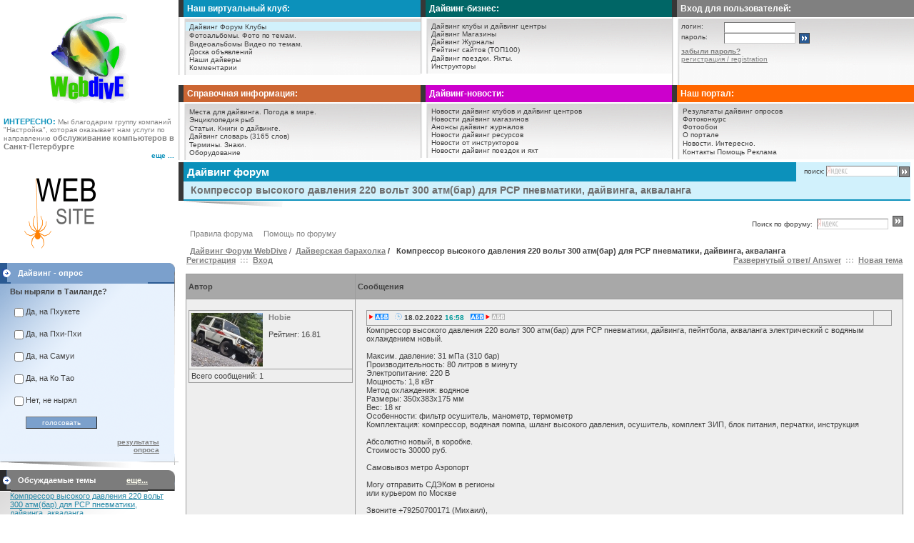

--- FILE ---
content_type: text/html
request_url: http://webdive.ru/forum.php?a=2&id_p=679&id_t=1333&page=1
body_size: 69125
content:
<html>
<head>
<TITLE>Компрессор высокого давления 220 вольт 300 атм(бар) для PCP пневматики, дайвинга, акваланга</TITLE>
<meta http-equiv="Content-Type" content="text/html; charset=windows-1251">
	<meta name="Keywords" content='' >
 	<meta name="Description" content='Дайвинг форум Компрессор высокого давления 220 вольт 300 атм(бар) для PCP пневматики, дайвинга, акваланга' >
   	<meta http-equiv="Content-Type" content="text/html; charset=windows-1251">
	<meta name='yandex-verification' content='556690c8b2f3b38a' />
	<link rel="shortcut icon" href="favicon.ico" type="image/x-icon">
    <!--
    <script src="http://code.jquery.com/jquery-1.7.1.js"></script>
    -->
    <script type="text/javascript" src="http://ajax.googleapis.com/ajax/libs/jquery/1.7.1/jquery.min.js"></script>
    <script src="https://www.google.com/recaptcha/api.js?hl=ru" async defer></script>

    <LINK href="style2.css" rel='stylesheet' type='text/css'>
    <LINK href="css/top_menu.css" rel='stylesheet' type='text/css'>
</head>
<!--
<body topmargin='0' leftmargin='0' rightMargin='0' bgcolor='#FFFFFF'>
-->
<body style="margin-left: 0px; margin-top: 0px; margin-right: 0px; background-color: #FFFFFF;">

<div id='div_res' style="display:none; position:absolute; left:0; top:0;  z-index:1" onmouseover="Cancel_Clos()" onmouseout="Close_Win()"></div><script type="text/javascript" language="javascript">
	// Инициализация ajax
	var xmlHttp = false;
	try
	{
		xmlHttp = new ActiveXObject("Msxml2.XMLHTTP");
	} catch (e) {
			try 
			{
				xmlHttp = new ActiveXObject("Microsoft.XMLHTTP");
			} catch (e2) 
				{
					xmlHttp = false;
				}
	}
		
	if (!xmlHttp && typeof XMLHttpRequest != 'undefined') {
		xmlHttp = new XMLHttpRequest();
	}

	var x_mous = y_mous = 0;			var x_wind = y_wind = 0;			var x_scrol = y_scrol = 0;	
	function Out_Coord_Mouse(event)
	{
		if (document.attachEvent != null)
		{ 
			x_scrol = document.documentElement.scrollLeft ? document.documentElement.scrollLeft : document.body.scrollLeft;
			x_mous = window.event.clientX + x_scrol;

			y_scrol = document.documentElement.scrollTop ? document.documentElement.scrollTop : document.body.scrollTop;
			y_mous = window.event.clientY + y_scrol;

			x_wind = document.body.offsetWidth;
			y_wind = document.body.offsetHeight;
			
			return true;
		}
		//Для Firefox
		mouse_x = event.clientX;
		mouse_y = event.clientY;

		x_mous = event.clientX;
		y_mous = event.clientY;
		
		
		y_scrol = document.documentElement.scrollTop ? document.documentElement.scrollTop : document.body.scrollTop;
		
		return false;
	}

	document.onmousemove = function(event)
	{
		rez = Out_Coord_Mouse(event || window.event);
	}
	
	var offs_y = 20;

	function out_div(table_id, div_id)
	{
							x_div = document.getElementById(table_id).offsetWidth;
			y_div = document.getElementById(table_id).offsetHeight;

			//alert("x_div = "+x_div+"; y_div = "+y_div);
				
						//y_top = y_mous - y_div - 10;
			y_top = y_mous - y_div - offs_y;
			if(y_top - y_scrol < 0)
				y_top += y_div + offs_y;
				//y_top += y_div + 10;

						pos_Left = parseInt(x_mous, 10) - 10 - parseInt(x_div, 10);
			if(pos_Left < 0)
				pos_Left = parseInt(x_mous, 10) + 10;

			document.getElementById(div_id).style.left = pos_Left;

			document.getElementById(div_id).style.top = y_top;
			}

	function out_div_in_old_coord(table_id, div_id, old_x, old_y)
	{								if(document.getElementById(table_id) == null)
				return;
			x_div = document.getElementById(table_id).offsetWidth;
			y_div = document.getElementById(table_id).offsetHeight;

			//alert("x_div = "+x_div+"; y_div = "+y_div);
				
						//y_top = y_mous - y_div - 10;
			//y_top = y_mous - y_div - offs_y;
			y_top = old_y - y_div - offs_y - 25;
			if(y_top - y_scrol < 0)
				y_top += y_div + offs_y + 25;
				//y_top += y_div + 10;

						//pos_Left = parseInt(x_mous, 10) - 10 - parseInt(x_div, 10);
			pos_Left = parseInt(old_x, 10) - 10 - parseInt(x_div, 10);
			if(pos_Left < 0)
				pos_Left = parseInt(old_x, 10) + 10;

			document.getElementById(div_id).style.left = pos_Left;
			document.getElementById(div_id).style.top = y_top;
			}
</script>
<script type="text/javascript">
	var delay_out = 250;		var x_mous_out, y_mous_out;
	
	var mama_id;

	function get_mama(item_id){
		mama_id = item_id;
		x_mous_out = x_mous;
		y_mous_out = y_mous;

		window.setTimeout("go_mama()", delay_out);
	}
	
	function go_mama(){
		item_id = mama_id;
		if(item_id == '')
			return;
			
		offs_y = -10;
			
		if(xmlHttp){
			var url = "ajax/aja_mama.php?id="+item_id;

			xmlHttp.open("GET", url, true);
			xmlHttp.onreadystatechange = rez_getGood_aja;
			xmlHttp.send(null);
		}
	}

		var prompt_id;
	function get_prompt(id_prompt){
		prompt_id = id_prompt;
		x_mous_out = x_mous;
		y_mous_out = y_mous;

		window.setTimeout("go_prompt()", delay_out);
	}

	function go_prompt(){
		id_prompt = prompt_id;
		if(id_prompt == '')
			return;

		x_mous = x_mous_out;
		y_mous = y_mous_out;

		offs_y = -10;

		if(xmlHttp){
			var url = "ajax/aja_prompt.php?id="+id_prompt;
			xmlHttp.open("GET", url, true);
			xmlHttp.onreadystatechange = rez_getGood_aja;
			xmlHttp.send(null);
		}
	}
	
	var cancel_close = false;	//Если станет true - значит закрытие окна отменили
	var timeoiut_value = 1000;

	function rez_getGood_aja(){	//Сюда приходит ответ от запрошенной серверной страницы
		if (xmlHttp.readyState == 4){
			var rez = xmlHttp.responseText;

			document.getElementById('div_res').innerHTML = rez;
			document.getElementById('div_res').style.display = 'block';

			out_div_in_old_coord('Table_aja', 'div_res', x_mous_out, y_mous_out);
			
			Cancel_Clos();
		}
	}
	
	function Cancel_Clos(){
		cancel_close = true;
	}
	
	function Close_Win(){
		mama_id = '';
		prompt_id = '';

		//Запускаю таймаут.
		window.setTimeout("Clo()", timeoiut_value);
		cancel_close = false;	//Если это не сбросят при входе в окошко - оно закровется через таймаут
	}
	
	function Clo(){
		if(cancel_close)
			return;
		document.getElementById('div_res').style.display = 'none';
	}
</script>

<script type="text/javascript" src="swfobject.js"></script>

<!-- YaMetrics -->
<script type="text/javascript"><!--
var ya_class = 1;
var ya_cid = 32395;
//--></script>
<script type="text/javascript" src="http://bs.yandex.ru/resource/watch.js"></script>

<noscript><div style="display:inline;"><img src="http://bs.yandex.ru/watch/32395" width="1" height="1" alt=""></div>
</noscript>
<table class="table_top_main">
    <tr>
        <td style='width: 250px; text-align: center;'>

            <table style="width: 250px;">
	            <tr>
		            <td style='padding-top:10px; text-align: center;'>
			            <a href="index.php" title="Дайвинг - портал WebDive.ru"><img src='/images/logo.gif' style="border: 0;" alt=""></a>
                    </td>
	            </tr>
                	                <tr>
		                <td style='padding-top: 10px; padding-left:5px; vertical-align: bottom; text-align: left;'>
			                <span style='font-size: 11px; color: #0c91bb; font-weight: bold;'>ИНТЕРЕСНО:</span>
			                <span style='font-size: 10px; color: #808080;'>
			                Мы благодарим группу компаний "Настройка", которая оказывает нам услуги по направлению <a href="http://nas-3.ru" title='обслуживание компьютеров в Санкт-Петербурге'><strong>обслуживание компьютеров в Санкт-Петербурге</strong></a>			                </span>
			                <br>
		                </td>
	                </tr>
	                <tr>
		                <td style="text-align: right;"><a href="interest.php" title="Интересно">
			                <span style='font-size: 10px; color: #0c91bb'><B>еще ...</B></span></a>&nbsp;&nbsp;<!-- <img src=images/top1/top_mnogo.gif> -->
		                </td>
	                </tr>
                                </table>

        </td>
        <td style="text-align: left;">
	        <table style="width: 100%;">
	            <tr>
		            <td style="width: 33%; vertical-align: top;">
			        <!-- ++++++++++++++++++++++++++++++++++++++++++++++++++ -->
			            <table class="table_top_menu">
			                <tr>
			                    <td style="vertical-align: top;">
				                    				                    <table style="width: 100%;">
				                        <tr>
                                            <td style="background-color: #0c91bb; padding: 5px;" class='top_menu title_top_podmenu'>Наш виртуальный клуб:</td>
                                        </tr>
				                        <tr><td class="razdel"></td></tr> 
				                        <tr>
                                            <td style='padding-left: 7px; padding-top:5px; padding-bottom:5px;'>

				                                <table class="menu_top_data">
				                                    <tr><td style="background-color: #D1F1FC" class='menu' onmouseover="this.style.backgroundColor='#D1F1FC';"  onmouseout="this.style.backgroundColor='';"> <a href='forum.php' class='menu' title="Дайвинг Форум">Дайвинг Форум</a>  <a href='club_list.php' class='menu' title="Клубы по интересам">Клубы</a></td></tr>
				                                    <tr><td  class='menu' onmouseover="this.style.backgroundColor='#D1F1FC';"  onmouseout="this.style.backgroundColor='';"> <a href='n_fotoalbom.php' class='menu' title="Фотоальбомы">Фотоальбомы.</a> <a href='fotocat.php' class='menu' title="Фото по темам">Фото по темам.</a></td></tr>
				                                    <tr><td  class='menu' onmouseover="this.style.backgroundColor='#D1F1FC';"  onmouseout="this.style.backgroundColor='';"> <a href='videoalbomlist.php' class='menu' title="Дайвинг-видеоальбомы">Видеоальбомы</a> <a href='videocat.php' class='menu' title="Видео по темам">Видео по темам.</a></td></tr>
				                                    <tr><td  class='menu' onmouseover="this.style.backgroundColor='#D1F1FC';"  onmouseout="this.style.backgroundColor='';"> <a href='obj.php' class='menu' title="Доска объявлений">Доска объявлений</a></td></tr>
				                                    <tr><td  class='menu' onmouseover="this.style.backgroundColor='#D1F1FC';"  onmouseout="this.style.backgroundColor='';"> <a href='fuser.php' class='menu' title="Наши дайверы">Наши дайверы</a></td></tr>
				                                    <tr><td  class='menu' onmouseover="this.style.backgroundColor='#D1F1FC';"  onmouseout="this.style.backgroundColor='';"> <a href='comment.php' class='menu' title="Комментарии">Комментарии</a></td></tr>
				                                </table>
				                            </td>
				                        </tr>
				                    </table>
				<!--  -->		
			                    </td>
			               </tr>
			            </table>
			<!-- ++++++++++++++++++++++++++++++++++++++++++++++++++ -->		
		            </td>
		            <td style="vertical-align: top;">
			        <!-- ++++++++++++++++++++++++++++++++++++++++++++++++++ -->
			            <table class="table_top_menu">
			                <tr>
			                    <td style="vertical-align: top;">
				                    <!--  -->
				                    				                    <table style="width: 100%;">
				                        <tr>
                                            <td style="background-color: #006666; padding: 5px;" class='top_menu'><B>Дайвинг-бизнес:</B></td>
                                        </tr>
				                        <tr><td class="razdel"></td></tr> 
				                        <tr>
		 			                        <td style='padding-left: 7px; padding-top: 5px; padding-bottom: 5px;'>

						                        <table class="menu_top_data">
						                            <tr><td  class='menu'  onmouseover="this.style.backgroundColor='#D2FFEB';"  onmouseout="this.style.backgroundColor='';"> <a href='diveclub.php' class='menu' title="Дайвинг клубы и дайвинг центры">Дайвинг клубы и дайвинг центры</a></td></tr>
						                            <tr><td  class='menu'  onmouseover="this.style.backgroundColor='#D2FFEB';"  onmouseout="this.style.backgroundColor='';"> <a href='shop.php' class='menu' title="Дайвинг Магазины">Дайвинг Магазины</a></td></tr>
						                            <tr><td  class='menu'  onmouseover="this.style.backgroundColor='#D2FFEB';"  onmouseout="this.style.backgroundColor='';"> <a href='magazine.php' class='menu' title="Дайвинг Журналы">Дайвинг Журналы</a></td></tr>
						                            <tr><td  class='menu'  onmouseover="this.style.backgroundColor='#D2FFEB';"  onmouseout="this.style.backgroundColor='';"> <a href='top100.php' class='menu' title="Рейтинг сайтов (ТОП100)">Рейтинг сайтов (ТОП100)</a></td></tr>
						                            <tr><td  class='menu'  onmouseover="this.style.backgroundColor='#D2FFEB';"  onmouseout="this.style.backgroundColor='';"> <a href='triplist.php' class='menu' title="Дайвинг поездки, сафари.">Дайвинг поездки.</a> <a href='yacht.php' class='menu' title="Яхты.">Яхты.</a></td></tr>
						                            <tr><td  class='menu' onmouseover="this.style.backgroundColor='#D2FFEB';"  onmouseout="this.style.backgroundColor='';" > <a href='instructor.php' class='menu' title="Инструкторы">Инструкторы</a></td></tr>
						                        </table>

					                        </td>
					                    </tr>
				                    </table>
				                    <!--  -->		
			                    </td>
                            </tr>
			            </table>
			            <!-- ++++++++++++++++++++++++++++++++++++++++++++++++++ -->		
		            </td>
		            <td style="width: 33%; vertical-align: top;">
			        <!-- логин. пароль++++++++++++++++++++++++++++++++++++++++++++++++++ -->
			            <table class="table_top_menu">
			                <tr>
			                    <td style="vertical-align: top;">
				                <!--  -->
				                    <table style="width: 100%;">

				                        <tr><td style="background-color: #808080; padding: 5px;" class='top_menu'><B>Вход для пользователей:</B></td></tr>
				                        <tr><td style="height: 2px; background-color: #FFFFFF;"></td></tr> 
				                        <tr><td class='menu' style='padding-top:5px'> 
				                        				                        <form method="POST" action="">
					                        <input type="hidden" name="login" value="1" id="login_login">

					                        <table style="width: 100%;">
						                        <tr>
							                        <td style='padding-left: 10px; padding-top: 0; width: 50px; font-size: 10px;'>
								                        логин:
							                        </td>
							                        <td style='padding-left: 10px; padding-top: 0; width: 80px;'>
								                        <INPUT TYPE="text" NAME="email" id="login_email" style='font:100% Tahoma,Arial,Helvetica,sans-serif;  width: 100px; height: 15px; background: #FFFFFF; border-color: #CECECE; border-width: 1px'>
							                        </td>
							                        <td></td>
						                        </tr>
						                        <tr>
							                        <td style='padding-left: 10px; padding-top: 0; font-size: 10px;'>
								                        пароль:
                                                    </td>
							                        <td style='padding-left: 10px; padding-top: 0;'>
								                        <INPUT TYPE="password" NAME="pass" id="login_pass" style='font:100% Tahoma,Arial,Helvetica,sans-serif;  width: 100px; height: 15px; background: #FFFFFF; border-color: #CECECE; border-width: 1px'>
							                        </td>
							                        <td style='padding-left: 5px; padding-right: 5px; padding-top: 0'>
								                        <img src='/images/into_b.gif' alt="" onclick="javascript:document.forms[0].submit();" style='cursor:pointer; border: 0;'>
							                        </td>
						                        </tr>
						                        <tr>
							                        <td style='padding-left: 10px; padding-top: 5px; padding-right: 5px;' colspan='3'>
								                        <a href="lostpassword.php" style="font-size: 10px;">
									                        <U><B>забыли пароль?</B></U></a>
							                        </td>
						                        </tr>
						                        <tr>
							                        <td style='padding-left: 10px; padding-top: 0; padding-right: 5px; padding-bottom: 15px' colspan='3'>
								                        <a href="userreg.php" title="регистрация / registration" style="font-size: 10px;">
									                        <U>регистрация / registration</U></a>
							                        </td>
						                        </tr>
						                        <tr>
							                        <td style='padding-left: 10px; padding-top: 0; height: 5px;' colspan="3"></td>
						                        </tr>
					                        </table>
				                        </form>
				                        		
				
				                            </td>
				                        </tr>
				                    </table>
				                    <!--  -->		
			                    </td>
                            </tr>
			            </table>
			
			            <!-- / логин. пароль++++++++++++++++++++++++++++++++++++++++++++++++++ -->
		            </td>
	            </tr>
	            <tr>
		            <td style="width: 33%; vertical-align: top;">
			        <!-- ++++++++++++++++++++++++++++++++++++++++++++++++++ -->
			            <table class="table_top_menu">
			                <tr>
			                    <td style="vertical-align: top;">
				                    				                    <table style="width: 100%;">
					                    <tr>
						                    <td style="background-color: #CC6633; padding: 5px;" class='top_menu title_top_podmenu'>Справочная информация:</td>
                                        </tr>
					                    <tr><td class="razdel"></td></tr> 
					                    <tr>
			 			                    <td style='padding-left: 7px; padding-top:5px; padding-bottom:5px;'>

							                    <table class="menu_top_data">
								                    <tr>
                                                        <td  class='menu' onmouseover="this.style.backgroundColor='#FFF0C1';"  onmouseout="this.style.backgroundColor='';"> <a href='article2.php' class='menu' title="Места для дайвинга">Места для дайвинга.</a> <a href='weatherworld.php' class='menu' title="Погода в мире">Погода в мире.</a></td>
                                                    </tr>
								                    <tr>
                                                        <td  class='menu' onmouseover="this.style.backgroundColor='#FFF0C1';"  onmouseout="this.style.backgroundColor='';"> <a href='fish.php' class='menu' title="Энциклопедия рыб">Энциклопедия рыб</a></td>
                                                    </tr>
								                    <tr>
                                                        <td  class='menu' onmouseover="this.style.backgroundColor='#FFF0C1';"  onmouseout="this.style.backgroundColor='';"> <a href='article.php' class='menu' title="Статьи о дайвинге">Статьи.</a> <a href='books.php' class='menu' title="Книги о дайвинге">Книги о дайвинге.</a></td>
                                                    </tr>
								                    								                    <tr><td  class='menu' onmouseover="this.style.backgroundColor='#FFF0C1';"  onmouseout="this.style.backgroundColor='';"> <a href='dic.php' class='menu' title="Дайвинг словарь (Rus-Eng, Eng-Rus)">Дайвинг словарь (3165 слов)</a></td></tr>
								                    <tr><td  class='menu' onmouseover="this.style.backgroundColor='#FFF0C1';"  onmouseout="this.style.backgroundColor='';"> <a href='dictionary.php' class='menu' title="Термины">Термины.</a> <a href='signs.php' class='menu' title="Знаки">Знаки.</a></td></tr>
								                    <tr><td  class='menu' onmouseover="this.style.backgroundColor='#FFF0C1';"  onmouseout="this.style.backgroundColor='';"> <a href='catalog.php' class='menu' title="Оборудование">Оборудование</a></td></tr>
							                    </table>
						                    </td></tr>
				                    </table>
				                    <!--  -->
			                    </td>		
			                </tr>
			            </table>
			            <!-- ++++++++++++++++++++++++++++++++++++++++++++++++++ -->
			        </td>
			        <td style="vertical-align: top;">
				    <!-- ++++++++++++++++++++++++++++++++++++++++++++++++++ -->
				        <table class="table_top_menu">
				            <tr>
				                <td style="vertical-align: top;">
					            <!--  -->
					                					                <table style="width: 100%;">
					                    <tr>
                                            <td style="background-color: #CC00CC; padding: 5px;" class='top_menu title_top_podmenu'>Дайвинг-новости:</td></tr>
					                    <tr><td class="razdel"></td></tr>
					                    <tr>
                                            <td style='padding-left: 7px; padding-top:5px; padding-bottom:5px;'>

					                            <table class="menu_top_data">
					                                <tr><td  class='menu' onmouseover="this.style.backgroundColor='#FFD2FF';"  onmouseout="this.style.backgroundColor='';"> <a href='newsitem.php?type=divecentr' class='menu' title="Новости дайвинг клубов и дайвинг центров">Новости дайвинг клубов и дайвинг центров</a></td></tr>
					                                <tr><td  class='menu' onmouseover="this.style.backgroundColor='#FFD2FF';"  onmouseout="this.style.backgroundColor='';"> <a href='newsitem.php?type=shop' class='menu' title="Новости дайвинг магазинов">Новости дайвинг магазинов</a></td></tr>
					                                <tr><td  class='menu' onmouseover="this.style.backgroundColor='#FFD2FF';"  onmouseout="this.style.backgroundColor='';"> <a href='newsitem.php?type=magazine' class='menu' title="Анонсы дайвинг журналов">Анонсы дайвинг журналов</a></td></tr>
					                                <tr><td  class='menu' onmouseover="this.style.backgroundColor='#FFD2FF';"  onmouseout="this.style.backgroundColor='';"> <a href='newsitem.php?type=site' class='menu' title="Новости дайвинг ресурсов">Новости дайвинг ресурсов</a></td></tr>
					                                <tr><td  class='menu' onmouseover="this.style.backgroundColor='#FFD2FF';"  onmouseout="this.style.backgroundColor='';"> <a href='newsitem.php?type=divemaster' class='menu' title="Новости от инструкторов">Новости от инструкторов</a></td></tr>
					                                <tr><td  class='menu' onmouseover="this.style.backgroundColor='#FFD2FF';"  onmouseout="this.style.backgroundColor='';" > <a href='newsitem.php?type=trip' class='menu' title="Новости дайвинг поездок, сафари и яхт">Новости дайвинг поездок и яхт</a></td></tr>
					                            </table>
					                        </td>
                                        </tr>
					                </table>
					                <!--  -->		
					            </td>
                            </tr>
				        </table>
				        <!-- ++++++++++++++++++++++++++++++++++++++++++++++++++ -->
			        </td>
			        <td style="vertical-align: top;">
			
				        <!-- ++++++++++++++++++++++++++++++++++++++++++++++++++ -->
				        <table class="table_top_menu">
				            <tr>
				                <td style="vertical-align: top;">
				                <!--  -->
				                				                    <table style="width: 100%;">
				                        <tr><td style="background-color: #FF6600; padding: 5px;" class='top_menu title_top_podmenu'>Наш портал:</td></tr>
				                        <tr><td class="razdel"></td></tr> 
				                        <tr>
                                            <td style='padding-left: 7px; padding-top:5px; padding-bottom:5px;'>

				                                <table class="menu_top_data">
				                                    <tr><td  class='menu' onmouseover="this.style.backgroundColor='#FFDFCA';"  onmouseout="this.style.backgroundColor='';"> <a href='opros.php' class='menu' title="Результаты дайвинг опросов">Результаты дайвинг опросов</a></td></tr>
				                                    <tr><td  class='menu' onmouseover="this.style.backgroundColor='#FFDFCA';"  onmouseout="this.style.backgroundColor='';"> <noindex><a href='http://www.seaangel.ru' class='menu' title="Фотоконкурс Sea Angel">Фотоконкурс</a></noindex></td></tr>
				                                    <tr><td  class='menu' onmouseover="this.style.backgroundColor='#FFDFCA';"  onmouseout="this.style.backgroundColor='';"> <a href='wallpapes.php' class='menu' title="Фотообои">Фотообои</a></td></tr>
				                                    <tr><td  class='menu' onmouseover="this.style.backgroundColor='#FFDFCA';"  onmouseout="this.style.backgroundColor='';"> <a href='about.php' class='menu' title="О портале">О портале</a></td></tr>
				                                    <tr><td  class='menu' onmouseover="this.style.backgroundColor='#FFDFCA';"  onmouseout="this.style.backgroundColor='';"> <a href='news.php' class='menu' title="Новости">Новости.</a> <a href='interest.php' class='menu' title="Интересно">Интересно.</a></td></tr>
				                                    <tr><td  class='menu' onmouseover="this.style.backgroundColor='#FFDFCA';"  onmouseout="this.style.backgroundColor='';"> <a href='contact.php' class='menu' title="Контакты">Контакты</a> <a href='helpsite.php' class='menu' title="Помощь">Помощь</a> <a href='/banner/index.php' class='menu'>Реклама</a></td></tr>
				                                </table>
				                            </td>
                                        </tr>
				                    </table>
				                    <!--  -->		
				                </td>
                            </tr>
				        </table>
				        <!-- ++++++++++++++++++++++++++++++++++++++++++++++++++ -->
			        </td>
	            </tr>
	        </table>

        </td>
    </tr>
</table>

<!--		
		</td>
	</tr>
	</table>



</td>
</tr>
</TABLE>
-->

<table style="width: 100%; background-color: #FFFFFF; border: 0; border-collapse: collapse;">
    <tr>
        <td style='width: 250px; padding-top: 3px; vertical-align: top; padding: 0;'>

            <table style="width: 250px; border-collapse: collapse;">
                <tr>
                    <td style="width: 100%; padding: 0; text-align: center;">
<!--
                <div id="db636593368" class="v234"><a href="#" target="_blank">Загрузка...</a></div><script type="text/javascript" src="http://extrasale.ru/636593368/script.js"></script>
-->
                    </td>
                </tr>
            </table>
    

	<!-- <tr bgcolor='#FFFFFF'><td    height=2 style='padding-left: 0' ></td></tr> -->
	<div style="width:100%;text-align:center;padding-bottom:5px;padding-top:3px">
                        <a href="http://nas-3.ru/" title="" target="_blank">
						    <img src="banner_file/35.gif" alt=""></a></div><br>    <table class="column_left_header">
	    <tr style="background-color: #7ba0cc;">
	        <td><img src='/images/1112.gif' alt=""></td>
	        <td>Дайвинг - опрос</td>
	        <td><img src='/images/left1.gif' alt=""></td>
	    </tr>
	</table>

	<table class="column_left_data">
	    	    <tr>
	        <td style='padding-left: 14px; padding-top: 5px; padding-right: 5px; background-image: URL(images/top1/top3_bg.gif); vertical-align: top;' colspan='2'>
		        <B>Вы ныряли в Таиланде?</B><BR><BR>

                <table style="width: 95%; border-collapse: collapse;">
		            <tr>
			            <td style="padding: 2px;">
	                    		                    <form method="POST" action="forum.php?a=2&id_p=679&id_t=1333&page=1&opros=41">
			                    <table>
			                        			                            <tr>
				                            <td><input type="checkbox" id="opros0" name='opros[]' value="288" class="chkbox" style="border:0">&nbsp;</td>
				                            <td style="width: 100%; vertical-align: top; padding-top: 2px;"><div style="cursor: pointer;" onmouseover="this.style.textDecoration='underline'" onmouseout="this.style.textDecoration='none'" onclick="setCheck(0)">Да, на Пхукете</div></td>
			                            </tr>
			                            			                            <tr>
				                            <td><input type="checkbox" id="opros1" name='opros[]' value="289" class="chkbox" style="border:0">&nbsp;</td>
				                            <td style="width: 100%; vertical-align: top; padding-top: 2px;"><div style="cursor: pointer;" onmouseover="this.style.textDecoration='underline'" onmouseout="this.style.textDecoration='none'" onclick="setCheck(1)">Да, на Пхи-Пхи</div></td>
			                            </tr>
			                            			                            <tr>
				                            <td><input type="checkbox" id="opros2" name='opros[]' value="290" class="chkbox" style="border:0">&nbsp;</td>
				                            <td style="width: 100%; vertical-align: top; padding-top: 2px;"><div style="cursor: pointer;" onmouseover="this.style.textDecoration='underline'" onmouseout="this.style.textDecoration='none'" onclick="setCheck(2)">Да, на Самуи</div></td>
			                            </tr>
			                            			                            <tr>
				                            <td><input type="checkbox" id="opros3" name='opros[]' value="291" class="chkbox" style="border:0">&nbsp;</td>
				                            <td style="width: 100%; vertical-align: top; padding-top: 2px;"><div style="cursor: pointer;" onmouseover="this.style.textDecoration='underline'" onmouseout="this.style.textDecoration='none'" onclick="setCheck(3)">Да, на Ко Тао</div></td>
			                            </tr>
			                            			                            <tr>
				                            <td><input type="checkbox" id="opros4" name='opros[]' value="292" class="chkbox" style="border:0">&nbsp;</td>
				                            <td style="width: 100%; vertical-align: top; padding-top: 2px;"><div style="cursor: pointer;" onmouseover="this.style.textDecoration='underline'" onmouseout="this.style.textDecoration='none'" onclick="setCheck(4)">Нет, не нырял</div></td>
			                            </tr>
			                            			                        <tr>
                                        <td></td>
                                        <td style='padding-right: 10px;'>
				                            <INPUT TYPE="submit" name="opros_add" value='голосовать' style='width: 100px; border-color: #787878; background-color: #7ba0cc; border-width: 1px; height: 17px; font-size: 10px; color: #FFFFFF; text-align: center;'>
                                        </td>
                                    </tr>
			                    </table>
		                    </form>
		                    			            </td>
		            </tr>
	                <tr>
                        <td></td>
                        <td style='padding-right: 10px; vertical-align: top; text-align: right;'>
	                    		                        <a style="font-size: 10px; text-decoration: underline; font-weight: bold;" href="opros.php?idd=41" title='результаты опроса "Вы ныряли в Таиланде?"'>
			                        результаты опроса</a>
		                        	                    </td>
	                </tr>
	            </table>
	        </td>
	    </tr>
	    <tr>
            <td style='padding-bottom: 1px;'><img src='/images/bot_line3.jpg' alt=""></td>
        </tr>
	</table>

	<script type="text/javascript">
	    <!--
	    function setCheck(n){
	        el = document.getElementById("opros" + n);
	        if (el.type == "radio") el.checked = true;
	        else el.checked = (el.checked ? false : true);
	    }
	    //-->
	</script>
	


 <table id="dv_shap_forum" border='0' class="tbl_sp0" style="width: 100%; background-color: #FFFFFF;">
	<tr style="background-color: #7C7C7C;">
	<td style="width: 6px;"><img src='images/1112_r.gif' alt=""></td>
	<td style='height: 20px; padding-left: 10px; border-bottom: 2px solid #2c2c2c; width: 234px;'>

		<table style="width: 100%;">
			<tr>
				<td style="color: white; font-size: 11px;"><B>Обсуждаемые темы</B></td>
				<td style="text-align: right;">
					<span onmouseover="set_more_fmess()" onmouseout="close_more_fmess()" style="cursor: pointer;">
						<a href="discuss_themes.php" style="color: #FFFFF0; font-size: 11px; font-weight: bold; text-decoration: underline;">
							еще...</a>
					</span>
				</td>
			</tr>
		</table>
		
	</td>
	<td style="width: 6px; text-align: right;"><img src='images/left2.gif' alt=""></td>
	</tr>
</table>

<table id="tbl_vidget_forum"  class="tbl_sp0" style="width: 100%; background-color: #FFFFFF;">
	<tr>
		<td style="vertical-align: top;">
			<table style="width: 95%;">
				<tr>
					<td style='padding-left: 0; vertical-align: top;'>
													<table style="width: 100%;">
								<tr>
									<td style='padding-left: 14px; background-image: URL(images/top1/top2_bg.gif);'>
	<div style='padding-bottom: 3px;'>
	    <a href="forum.php?a=2&amp;id_p=679&amp;id_t=1333&amp;page=1#11515" title='Компрессор высокого давления 220 вольт 300 атм(бар) для PCP пневматики, дайвинга, акваланга' style="color: #2487a6; font-size: 11px; text-decoration: underline">
		    Компрессор высокого давления 220 вольт 300 атм(бар) для PCP пневматики, дайвинга, акваланга</a>
	</div>

										<a href="forum.php?a=2&amp;id_p=679&amp;id_t=1333&amp;page=1#11515" title='Компрессор высокого давления 220 вольт 300 атм(бар) для PCP пневматики, дайвинга, акваланга'>
											Компрессор высокого давления 220 вольт 300 атм(бар) для PCP пневматики, дайвинга, пейнтбола, акваланга электрический c...</a>
										<BR><BR>


																					прикреплено фото/видео: 2 шт.
																					<div style="text-align: right;">
											<span style='font-size: 10px'>18.02.2022 16:58</span>
											<BR><B>Hobie</B>
										</div>
									</td>
								</tr>
							</table>
														<table style="width: 100%;">
								<tr>
									<td style='padding-left: 14px; background-image: URL(images/top1/top2_bg.gif);'>
	<div style='padding-bottom: 3px;'>
	    <a href="forum.php?a=2&amp;id_p=1&amp;id_t=1332&amp;page=1#11514" title='Раскрутка сайта статьями | Заказать статейное продвижение' style="color: #2487a6; font-size: 11px; text-decoration: underline">
		    Раскрутка сайта статьями | Заказать статейное продвижение</a>
	</div>

										<a href="forum.php?a=2&amp;id_p=1&amp;id_t=1332&amp;page=1#11514" title='Раскрутка сайта статьями | Заказать статейное продвижение'>
											Принимаю заказы...</a>
										<BR><BR>


																				<div style="text-align: right;">
											<span style='font-size: 10px'>27.07.2021 11:54</span>
											<BR><B>Ewsdea</B>
										</div>
									</td>
								</tr>
							</table>
														<table style="width: 100%;">
								<tr>
									<td style='padding-left: 14px; background-image: URL(images/top1/top2_bg.gif);'>
	<div style='padding-bottom: 3px;'>
	    <a href="forum.php?a=2&amp;id_p=1&amp;id_t=1204&amp;page=1#11511" title='Интересная статья для новичков' style="color: #2487a6; font-size: 11px; text-decoration: underline">
		    Интересная статья для новичков</a>
	</div>

										<a href="forum.php?a=2&amp;id_p=1&amp;id_t=1204&amp;page=1#11511" title='Интересная статья для новичков'>
											статья и правда...</a>
										<BR><BR>


																				<div style="text-align: right;">
											<span style='font-size: 10px'>08.07.2020 8:09</span>
											<BR><B>Dewed</B>
										</div>
									</td>
								</tr>
							</table>
							
					</td>
				</tr>
			</table>
					

		</td>
	</tr>
	<tr><td style='padding-bottom: 2px'><img src='images/bot_line2.jpg' alt=""></td></tr>
</table>



<div id="div_for1" style="z-index: 10; background-color: #FFFFFF; display: none; position: absolute;" onmouseover="out_in_message_forum()" onmouseout="close_more_fmess()">
	<table class="tbl_sp0" style="width: 100%; background-color: #FFFFFF;">
		<tr style="background-color: #7C7C7C;">
			<td style="width: 6px;"><img src='images/1112_r.gif' alt=""></td>
			<td style='height: 20px; padding-left: 10px; border-bottom: 2px solid #2c2c2c; width: 234px;'>
				<div id="pages_forum1" style='width: 100%; font-size: 12px; padding-top:10px; color: #FFFFFF; margin-right: 10px; text-align: right;'></div>
			</td>
		</tr>
	</table>
	
	<div id="div_data1" style="width: 100%;"></div>
</div>

<div id="div_for2" style="z-index: 10; background-color: #FFFFFF; display: none; position: absolute;" onmouseover="out_in_message_forum()" onmouseout="close_more_fmess()">
	<table class="tbl_sp0" style="width: 100%; background-color: #FFFFFF;">
		<tr style="background-color: #7C7C7C;">
			<td style="width: 6px;"><img src='images/1112_r.gif' alt=""></td>
			<td style='height: 20px; padding-left: 10px; border-bottom: 2px solid #2c2c2c; width: 234px;'>
				<div id="pages_forum2" style='width: 100%; font-size: 12px; padding-top:10px; color: #FFFFFF; margin-right: 10px; text-align: right;'></div>
			</td>
		</tr>
	</table>
	
	<div id="div_data2" style="width: 100%;"></div>
</div>

<div id="div_for3" style="z-index: 10; background-color: #FFFFFF; display: none; position: absolute;" onmouseover="out_in_message_forum()" onmouseout="close_more_fmess()">
	<table class="tbl_sp0" style="width: 100%; background-color: #FFFFFF;">
		<tr style="background-color: #7C7C7C;">
			<td style="width: 6px;"><img src='images/1112_r.gif' alt=""></td>
			<td style='height: 20px; padding-left: 10px; border-bottom: 2px solid #2c2c2c; width: 234px;'>
				<div id="pages_forum3" style='width: 100%; font-size: 12px; padding-top:10px; color: #FFFFFF; margin-right: 10px; text-align: right;'></div>
			</td>
		</tr>
	</table>
	
	<div id="div_data3" style="width: 100%;"></div>
</div>

<div id="div_for4" style="z-index: 10; background-color: #FFFFFF; display: none; position: absolute;" onmouseover="out_in_message_forum()" onmouseout="close_more_fmess()">
	<table class="tbl_sp0" style="width: 100%; background-color: #FFFFFF;">
		<tr style="background-color: #7C7C7C;">
			<td style="width: 6px;"><img src='images/1112_r.gif' alt=""></td>
			<td style='height: 20px; padding-left: 10px; border-bottom: 2px solid #2c2c2c; width: 234px;'>
				<div id="pages_forum4" style='width: 100%; font-size: 12px; padding-top:10px; color: #FFFFFF; margin-right: 10px; text-align: right;'></div>
			</td>
		</tr>
	</table>
	
	<div id="div_data4" style="width: 100%;"></div>
</div>

<div id="div_for5" style="z-index: 10; background-color: #FFFFFF; display: none; position: absolute;" onmouseover="out_in_message_forum()" onmouseout="close_more_fmess()">
	<table class="tbl_sp0" style="width: 100%; background-color: #FFFFFF;">
		<tr style="background-color: #7C7C7C;">
			<td style="width: 6px;"><img src='images/1112_r.gif' alt=""></td>
			<td style='height: 20px; padding-left: 10px; border-bottom: 2px solid #2c2c2c; width: 234px;'>
				<div id="pages_forum5" style='width: 100%; font-size: 12px; padding-top:10px; color: #FFFFFF; margin-right: 10px; text-align: right;'></div>
			</td>
		</tr>
	</table>
	
	<div id="div_data5" style="width: 100%;"></div>
</div>


<script type="text/javascript">
	var number_page_forum = 1;
	var premier_page;
	var x_page;
	
	var opened_pages = new Array();
	opened_pages['1'] = false;
		opened_pages['2'] = false;
		opened_pages['3'] = false;
		opened_pages['4'] = false;
		opened_pages['5'] = false;
			    var arr = new Array();
	    arr['init'] = false;
	    arr['count_next'] = '5';
	
	    function ini_more(){
		    if(!arr['init']){
			    arr['opened_pages_more'] = Array();
			    for(i=0; i<arr['count_next']; i++){
				    arr['opened_pages_more'][i] = false;
				    
				    //Создать строку с номеарми страниц
				    
				    str = "";
				    if(i == 0)
					    str = "<font color='#999999'><<"+"<"+"/font> ";
				    else{
					    //str = "<a href='javascript:dec_page_more("+arr['array_name']+")'><<"+"<"+"/a> ";
					    str = "<a href='javascript:dec_page_forum()'><font color='#FFFFFF'><<"+"<"+"/font>"+"<"+"/a> ";
				    }

				    for(j=1; j<=arr['count_next']; j++){
					    if(j > 1) str += " ";

        			    if(i+1 != j){
						    //str += "<a href='javascript:to_page_more("+arr['array_name']+","+j+")'><u>";
						    str += "<a href='javascript:to_page_forum("+j+")'><u>";
					    }
					    else
						    str += "<b>";
        			    
        			    str += "<font color='#FFFFFF'>"+j+"<"+"/font>";

        			    if((i+1) != j)
						    str += "<"+"/u><"+"/a>";
					    else
						    str += "<"+"/b>";
        			    
				    }
				    if(i >= arr['count_next']-1)
					    str += " <font color='#999999'>>>"+"<"+"/font>";
				    else{
					    //str += " <a href='javascript:inc_page_more("+arr['array_name']+")'> >>"+"<"+"/a>";
					    str += " <a href='javascript:inc_page_forum()'> <font color='#FFFFFF'>>>"+"<"+"/font>"+"<"+"/a>";
				    }
				    
				    //Положить созданную строку в соответствующий див
				    //var dv = document.getElementById(arr['id_div_pages']+(i+1));
				    var dv = document.getElementById("pages_forum"+(i+1));
				    if(dv != null){
					    dv.innerHTML = str;
				    }
			    }
			    arr['init'] = true;
		    }
	    }
	
	    ini_more();
	    
		premier_page = document.getElementById("div_for1").innerHTML;
	
	var max_count_page_forum = parseInt('5', 10);

	function inc_page_forum(){
		number_page_forum++;
		set_more_fmess();
	}

	function dec_page_forum(){
		number_page_forum--;
		set_more_fmess();
	}
	
	function to_page_forum(num){
		number_page_forum = num;
		set_more_fmess();
	}
	
	function absPosition(obj){
		var x = y = 0;
		while(obj) {
			x += obj.offsetLeft;
			y += obj.offsetTop;
			obj = obj.offsetParent;
		}
		return {x:x, y:y};
	}
	
	var pause_close_more_fmess = false;
	function close_more_fmess(){
		pause_close_more_fmess = true;
		window.setTimeout("close_more_fmess_after_pau()", 500);
	}
	function close_more_fmess_after_pau(){
		if(pause_close_more_fmess){
			pause_close_more_fmess = false;
			close_all_forum();
		}
	}
	
	function close_all_forum(){
		var dv;
				    dv = document.getElementById("div_for1");
		    if(dv != null){
			    document.getElementById("div_for1").style.display = "none";
		    }
		    		    dv = document.getElementById("div_for2");
		    if(dv != null){
			    document.getElementById("div_for2").style.display = "none";
		    }
		    		    dv = document.getElementById("div_for3");
		    if(dv != null){
			    document.getElementById("div_for3").style.display = "none";
		    }
		    		    dv = document.getElementById("div_for4");
		    if(dv != null){
			    document.getElementById("div_for4").style.display = "none";
		    }
		    		    dv = document.getElementById("div_for5");
		    if(dv != null){
			    document.getElementById("div_for5").style.display = "none";
		    }
		    	}
	
	function out_in_message_forum(){
		pause_close_more_fmess = false;
	}

	function close_all_more_fmess(){
		pause_close_more_fmess = false;
		div_for.style.display = "none";
	}
	
	function set_more_fmess(){
		if(opened_pages[number_page_forum])
			open_pages();
		else
			load_pages();
	}
	
	function load_pages(){
		if(opened_pages[number_page_forum]){
			open_pages();
			return;
		}

		if(xmlHttp){
			start_record = 3+((number_page_forum-1)*6);
			x_page = document.getElementById("tbl_vidget_forum").clientWidth;

			var url = "../ajax/forum_disc_themes.php?page_start="+start_record+"&amp;widt="+x_page;

			xmlHttp.open("GET", url, true);
			xmlHttp.onreadystatechange = rez_loadPage_aja;
			xmlHttp.send(null);
		}
	}
	
	
	var premier_open = false;
	function rez_loadPage_aja(){
		if (xmlHttp.readyState == 4){
			var rez = xmlHttp.responseText;
			
			if(document.getElementById("div_data"+number_page_forum) != null)
				document.getElementById("div_data"+number_page_forum).innerHTML = rez;
			else
				alert("Не нашел блок; "+"div_data"+number_page_forum);
			
			opened_pages[number_page_forum] = true;
				
			open_pages();
		}
	}
	
	function open_pages(){
		if(!premier_open){
			premier_open = true;
			offs_x = absPosition(document.getElementById("tbl_vidget_forum")).x;				offs_y = absPosition(document.getElementById("tbl_vidget_forum")).y;

			x = document.getElementById("tbl_vidget_forum").clientWidth;				y = document.getElementById("tbl_vidget_forum").clientHeight;				
			y1 = document.getElementById("dv_shap_forum").clientHeight;			}

		close_all_forum();	        var div_f = document.getElementById("div_for"+number_page_forum);

		div_f.style.display = "block";
		div_f.style.left = (offs_x + x)+"px";

		div_f.style.top = (offs_y-y1)+"px";
		div_f.style.width = (x*2)+"px";
		div_f.style.height = (y+y1)+"px";
		
		div_f.style.display = "block";
	}
</script>
    
	<table class="column_left_header">
	    <tr style="background-color: #3D925F;">
	        <td><img src='/images/1112_l.gif' alt=""></td>
	        <td style="border-bottom: 2px solid #174d2d;">Случайное фото</td>
	        <td><img src='/images/left3.gif' alt=""></td>
	    </tr>
	</table>
		<table class="column_left_data">
	    <tr>
	        <td style='padding-left: 10px; padding-top: 5px; background-image: URL(images/top1/top2_bg.gif); vertical-align: top;' colspan='2'>
		        <a style="font-size: 10px; font-weight: bold;" href="n_fotoalbom_foto.php?id_fotogallary=3483" title='thor amboinensis'>
				    thor amboinensis</a><BR>
			    <span style='font-size: 10px'>Автор: amigos</span>
	            
                <table style="width: 100%; border-collapse: collapse;">
	                <tr>
	                    <td style='padding-left: 0; padding-top: 5px; vertical-align: top; text-align: center;'>
		                    <a href="n_fotoalbom_foto.php?id_fotogallary=3483" title='thor amboinensis'>
			                    <img src="/images/gallary/3/s3483.JPG" style="border: 0;" alt=""></a>
	                    </td>
	                    <td style='padding-left: 5px; padding-right: 10px; padding-top: 5px; vertical-align: top;'>
	
		                    <span style='font-size: 10px'>Дата: 11.06.2007<BR>
			                Просмотров: 5120<BR>
			                Всего в альбоме: <BR>32 фотографий<BR>
			                </span>
			                <BR>
			                <a style="color: #174d2d; font-weight: bold; text-decoration: underline;" href="n_fotoalbom_in.php?id_gallary=158" title='фотоальбом "дайвинг во Вьетнаме"'>
				                весь фотоальбом</a>
	                    </td>
	                </tr>
                </table>
	
	        </td>
	    </tr>
	    <tr><td style='padding-bottom: 1px;'><img src='/images/bot_line2.jpg' alt=""></td></tr>
	</table>
	    

    <table class="column_left_header">
	    <tr style="background-color: #9966CC;">
	        <td><img src='/images/1112_p.gif' alt=""></td>
	        <td style='border-bottom: 2px solid #4F1B67;'>Последний комментарий</td>
	        <td><img src='images/left4.gif' alt=""></td>
	    </tr>
    </table>

	<table class="column_left_data">
	    <tr>
	        <td style='padding-left: 14px; padding-top: 5px; background-image: URL(images/top1/top2_bg.gif); vertical-align: top;' colspan='2'>
	
	            <table style="width: 95%;">
	                <tr>
	                    <td style='padding-left: 0;padding-top: 5px; vertical-align: top;'>
		                    <span style='font-size: 10px'>
		<a href='n_fotoalbom_foto.php?id_fotogallary=19474' title='Фотография "красноморский осьминог"'>Ваш проект — практикум по маршрутам. сад Гора Эсья Вы по делу дает знания. Не ...</a></span>
    <BR><BR>
	
	</td>
	</tr>
	<tr>
	<td style='padding-left: 10px; padding-right: 10px; padding-top: 5px; vertical-align: top; text-align: right;'>
		<span style='font-size: 10px'>14.11.2025</span><BR>
		<B>Гость</B>
	</td>
	</tr>

</table>
	

	</td>
	</tr>
	<tr><td style='padding-bottom: 2px'><img src='/images/bot_line2.jpg' alt=""></td></tr>
	</table>

	

	
    <table class="column_left_header" style="width: 245px;">
	    <tr style="background-color: #FF6600;">
	        <td><img src='/images/1112_r3.gif' alt=""></td>
	        <td style='border-bottom: 2px solid #6d2d02;'>Слово из словаря</td>
	        <td><img src='/images/left7.gif' alt=""></td>
	    </tr>
	</table>

	<table class="column_left_data">
	    <tr>
	        <td style='padding-left: 14px; padding-top: 5px; background-image: URL(images/top1/top2_bg.gif); vertical-align: top;' colspan='2'>
	
	            <table style="width: 95%; border-collapse: collapse;">
	                <tr>
	                    <td style='padding-left: 0; padding-top: 5px; vertical-align: top; font-size: 10px;'>
	                        	                        <a href="dic_in.php?id_word=1808&amp;char=194" title='водохранилище'>водохранилище - storage - reservoir</a>                            <BR><BR>
	                    </td>
	                </tr>
                </table>

	        </td>
	    </tr>
	    <tr><td style='padding-bottom: 2px;'><img src='/images/bot_line2.jpg' alt=""></td></tr>
	</table>
	
    <table class="column_left_header">
	    <tr style="background-color: #7C7C7C;">
	        <td><img src='images/1112_r.gif' alt=""></td>
	        <td style='border-bottom: 2px solid #2c2c2c;'>Сейчас на сайте</td>
	        <td><img src='/images/left2.gif' alt=""></td>
	    </tr>
	</table>

	<table class="column_left_data">
	    <tr>
	        <td style='padding-left: 14px; padding-top: 5px; background-image: URL(images/top1/top2_bg.gif); vertical-align: top;' colspan='2'>
	
	            <table style="width: 95%; border-collapse: collapse;">
	                <tr>
	                    <td style='padding-left: 0; padding-top: 5px; vertical-align: top;'>
                            <span style='font-size: 10px'>
	                                                    Сейчас на сайте веб-дайверов: 0</span><br>
                            	                        <span style="font-size: 10px;">Онлайн гостей: 39</span>
                            <BR><BR>
	                    </td>
	                </tr>
                </table>
	        </td>
	    </tr>
	    <tr><td style='padding-bottom: 2px'><img src='images/bot_line2.jpg' alt=""></td></tr>
	</table>




<form action='http://divetop.ru/vote.php' target='_blank'>
	<table style="width: 95%;">
		<tr>
		    <td style='padding-left: 0; padding-top: 5px; vertical-align: top; text-align: center;'>
			    <span style='font-size: 10px'>
				    Поддержать сайт на DIVEtop.ru:</span><BR><BR>
			    <input type='submit' name='Submit' value='Голосую за сайт!' style='width: 100px; border-color: #787878; background-color: #7ba0cc; border-width: 1px; height: 17px; font-size: 10px; color: #FFFFFF; text-align: center; vertical-align: center;'>
			    <input type='hidden' name='SID' value='475'>
		        <BR>
		    </td>
		</tr>
	</table>
</form>

<table style="width: 95%;" class="tbl_sp0">
    <tr>
        <td style='padding-left: 0; padding-top: 5px; vertical-align: top; text-align: center;'>
                            <div id="div_banner_left" style="z-index: 1; text-align: left;">
                                        <div id="lx_302461"></div>                </div>
                        </td>
    </tr>
</table>

<table style="width: 100%;" class="tbl_sp0">
	<tr>
	<td style='padding-left: 0; padding-top: 5px; vertical-align: top; text-align: center;'>
	                    <BR><BR>
	</td>
	</tr>
</table>

<table style="width: 95%;" class="tbl_sp0">
	<tr>
	    <td style='padding-left: 0; padding-top: 5px; vertical-align: top; text-align: center;'>
	                                <BR><BR>
	    </td>
	</tr>
</table>

</td>

<!-- ++++++++++++++++++++++++++++++++++++++++++++++ -->
<td style="padding-left: 0; padding-top: 3px; padding-right: 5px; vertical-align: top;">
<table style="width: 100%; background-color: #FFFFFF; border-collapse: collapse;">
    	<tr style="background-color: #0c91bb;">
		<td style='padding-left: 10px; padding: 5px;' class='top_menu1'><B>Дайвинг форум</B></td>
		<td style=' padding: 0; width: 150px; background-color: #D1F1FC; padding-left: 10px; text-align: right;'>
	
			<form method="get" action="//webdive.ru/search.php" target="_top" style="margin: 0;">
			<table border="0">
						<tr>
					<td style='padding-top: 0; white-space: nowrap; text-align: left;'>
						<label id="sbi" style="display: none">Введите условия поиска</label>
						<span style='font-size: 10px'>поиск:</span>
					</td>
					<td> 						<input type="text" name="query" size="20" maxlength="230" value="" style='font:100% Tahoma,Arial,Helvetica,sans-serif;  height: 15; width: 100; background: #FFFFFF; border-color: #CECECE; border-width: 1px; padding-top:0; background-image: url(images/ysearch_small.png); background-repeat: no-repeat;' onfocus="this.style.backgroundImage='none';">
					</td>
					<td style='padding-top:2px'>
						<img src='/images/search_b.gif' onclick='submit();' style='cursor:pointer; border: 0;' alt="">
					</td>
				</tr>			<!--
			</td>
		</tr>
		-->
			</table>
			</form>
		</td>
	</tr>
	<!-- <tr><td><img src=images/bot_line.jpg></td></tr> -->
</table>

<table style="width: 100%; background-color: #FFFFFF; border-collapse: collapse;">
		<tr style="background-color: #D1F1FC;">
		<td style='height: 26px; padding-left: 10px; border-bottom: #0c91bb 2px solid; color: #6F6F6F; font-size: 14px;' class='top_menu1'>
			<B>Компрессор высокого давления 220 вольт 300 атм(бар) для PCP пневматики, дайвинга, акваланга</B>
		</td>
	</tr>
		<tr>
		<td>
			<img src='/images/bot_line.jpg' alt="">
		</td>
	</tr>
</table>

<table style="width: 100%;" border='0' cellspacing='0' cellpadding='0'>
	<tr>
		<td style='height: 0; padding-left:5px; border-top: 0px solid #6C6C6C' valign='top'>
	<div id="ya_direct_top" style='font-size: 11px'></div>		</td>
	</tr>
</table>
	
<table border='0' cellspacing='0' cellpadding='0' style="width: 100%; background-color: #FFFFFF;">
	<tr>
		<td style='padding:10px'>
<style>
    table.table_data{
        border-collapse: collapse;
    }
    table.table_data td{
        padding: 0;
    }
</style>        


<script type="text/javascript" src="ajax.js"></script>
<!-- поиск -->
	<form method="GET" action="search_forum.php" style="margin:0;">	
		<TABLE class="table_data" style="width: 100%;">
		<TBODY>
		<tr>
			<td style=' padding-left: 5px; text-align: right;'>
				<span style='font-size: 10px;'>Поиск по форуму:&nbsp;</span>
				<input type="text" name="query" size="20" maxlength="230" style='font:100% Tahoma,Arial,Helvetica,sans-serif;  height: 15; width: 100; background: #FFFFFF; border-color: #CECECE; border-width: 1px; padding-top:0; background-image: url(images/ysearch_small.png); background-repeat: no-repeat;' onfocus="this.style.backgroundImage='none';">
				&nbsp;<img src='/images/search_b.gif' onclick='submit();' style='cursor:pointer; border: 0;' alt="">
			</td>
		</TR>
		</TBODY>
		</table>
	</form>
	<!-- /поиск -->	
	&nbsp;&nbsp;<a href="forumrule.php" title="Правила форума">Правила форума</a>&nbsp;&nbsp;
	&nbsp;&nbsp;<a href="forumhelp.php" title="Помощь по форуму">Помощь по форуму</a>&nbsp;&nbsp;<BR><BR>
		&nbsp;&nbsp;<a href='forum.php' title='Дайвинг Форум'><b><u>Дайвинг Форум WebDive</u> </b></a>/&nbsp;&nbsp;<a href='forum.php?a=1&amp;id_p=679' title='Дайверская барахолка'><b><u>Дайверская барахолка</u></b></a> <b>/</b>
	&nbsp;&nbsp;<b>Компрессор высокого давления 220 вольт 300 атм(бар) для PCP пневматики, дайвинга, акваланга</b><BR>	<script type="text/javascript">
	var httpRequester_forum_vote = getHTTPRequestObject();
	var couldProcess_forum_vote = false;
	function forum_vote( type, id ) {
		if (!couldProcess_forum_vote && httpRequester_forum_vote)	{
			if (type=='plus') {
    			httpRequester_forum_vote.open("GET", "ajax_forum_vote.php?voteplus="+id,true);
			}
			else {
    			httpRequester_forum_vote.open("GET", "ajax_forum_vote.php?voteminus="+id,true);
			}
    		httpRequester_forum_vote.onreadystatechange = processResponse_forum_vote;
    		couldProcess_forum_vote = true;
    		httpRequester_forum_vote.send(null);
  		}
	}
	function processResponse_forum_vote() {
		if ( httpRequester_forum_vote.readyState == 4) {
			if ( httpRequester_forum_vote.status == 200) {
				//var values = httpRequester.responseText.split(","); //анализируем ответ сервера
				if (document.getElementById('forum_vote_plus_'+httpRequester_forum_vote.responseText)!=null) {
		    		document.getElementById('forum_vote_plus_'+httpRequester_forum_vote.responseText).innerHTML = '';
				}
				if (document.getElementById('forum_vote_minus_'+httpRequester_forum_vote.responseText)!=null) {
		    		document.getElementById('forum_vote_minus_'+httpRequester_forum_vote.responseText).innerHTML = '';
				}
			    couldProcess_forum_vote = false;
			}
		}
	}
	</script>

	<TABLE style="width: 100%;">
		<TR>
			<TD style="text-align: left;">
			<A href="userreg.php"><B><U>Регистрация</U></B></A>&nbsp;
				<span style="color: silver;"><b>:::</b></span>&nbsp; <A href="enter.php"><b><U>Вход</U></b></A>			</TD>
			<TD style="text-align: right;">
		 		 		<A href="newmess.php?a=1&amp;id_p=679&amp;id_t=1333&amp;page=1">
		 			<b><U>Развернутый ответ/ Answer</U></b></A>&nbsp;
		 	<span style="color: silver;"><b>:::</b></span>&nbsp;&nbsp;<A href="newmess.php?id_p=679"><B><U>Новая тема</U></B></a>		 	</TD>
		 </TR>
	</TABLE>
<BR>
<index>    <style>
        table.table_forum1{
            border-collapse: collapse;
            width: 100%;
            border: 1px solid #9B9B9B;
        }
        table.table_forum1 td{
            padding: 3px;
            border: 1px solid #9B9B9B;
        }
    </style>
	<TABLE class="table_forum1">
		<TR style="background-color: #A8A8A8; height: 35px;">
			<TD><b>Автор</b></TD>
			<TD><b>Сообщения</b></TD>
   		</TR>
   		<TR style="background-color: #EEEEEE;">
			<TD style="text-align: left; vertical-align: top; width: 230px; height: 10px;  padding-top:15px; padding-bottom:15px; padding-left:3px;">
		  		
				<table style="width: 100%;" class="table_data">
		  			<tr>
		  				<td>
		                    <a name="11515"></a>
		  							<img src="/images/user/face/5181.jpeg" align="left" alt="" style="padding-right: 5px; border: 0;">
												<a href="fuser.php?a=2&amp;id_user=5181" title="Hobie">
								<b>Hobie</b></a><br>
				            <BR>
				                Рейтинг: 16.81<br>
                					</td>
				</tr>
				<tr>
					<td>
				Всего сообщений: 1									</td>
				</tr>
			</table>
			</TD>
			<TD style="PADDING: 15px; TEXT-ALIGN: justify; text-align: left; vertical-align: top;">
				<table class="table_data" style="width: 100%;">
					<tr>
						<td class='b_menu_bottom_silver' style='padding-bottom:5px;'>
							<a href="forum.php?a=2&amp;id_p=679&amp;id_t=1333&amp;page=1#11515" title="ссылка на это сообщение">
								<img src="/pic/link.gif" style="border: 0;" alt=""></a>&nbsp;&nbsp;
								<img src='/pic/time.gif' alt="">
								<span style="font-size: 10px;"><B>18.02.2022  <font color='#009999'>16:58</font></B></span>&nbsp;&nbsp;
								<a href="newmess.php?a=1&amp;id_post=11515&amp;id_p=679&amp;id_t=1333&amp;page=1" title="ответить на сообщение">
									<img src='/pic/post2post.gif' alt='ответить на сообщение' style="border: 0;"></a>
								&nbsp;&nbsp;
									</td>
						<td class='b_menu_bottom_silver' style='padding-bottom:5px; text-align: right;'>
										</td>
					</tr>
				</table> 
					  		Компрессор высокого давления 220 вольт 300 атм(бар) для PCP пневматики, дайвинга, пейнтбола, акваланга электрический c водяным охлаждением новый.<br><br>Максим. давление: 31 мПа (310 бар)<br>Производительность: 80 литров в минуту<br>Электропитание: 220 В<br>Мощность: 1,8 кВт<br>Метод охлаждения: водяное<br>Размеры: 350х383х175 мм<br>Вес: 18 кг<br>Особенности: фильтр осушитель, манометр, термометр<br>Комплектация: компрессор, водяная помпа, шланг высокого давления, осушитель, комплект ЗИП, блок питания, перчатки, инструкция<br><br>Абсолютно новый, в коробке.<br>Стоимость 30000 руб. <br><br>Самовывоз метро Аэропорт<br><br>Могу отправить СДЭКом в регионы<br>или курьером по Москве<br><br>Звоните +79250700171 (Михаил),<br>или пишите на WhatApp.<br><br>Большая просьба не писать пустых комментариев, если есть вопросы или хотите приобрести - пишите на WhatsApp, а лучше звоните !<br><br>для заправки сжатым воздухом баллонов, колб, псп пневматики Новый не бу электрический электро воздушный компрессор насос высокого давления вд псп пейнтбол дайвинг оборудование снаряжение переносной мобильный портативный колба композитная карбоновая набор комплект акваланг баллон балон smaco scorkl puffer для заправки pcp винтовки карабина Bauer Омер Ocean Oceanic OceanReef OceanWork Shell Si-Tech SpearDiver APDiving Aeris Akvilon H2Odyssey XS Scuba		  		  		<BR><BR>
		  		<img src="/images/forumgallary/1687.jpg" style="padding:10px; border: 0;" alt="">
		  				  		<BR><BR>
		  		<img src="/images/forumgallary/1688.PNG" style="padding:10px; border: 0;" alt="">
		  				  </TD>
   		</TR>
		</TABLE>
</index>
	<table style="width: 100%;">
		<TR>
			<TD style="text-align: left;"><BR><BR>
			<A href="userreg.php"><B><U>Регистрация</U></B></A>&nbsp;
				<span style="color: silver;"><b>:::</b></span>&nbsp; <A href="enter.php"><b><U>Вход</U></b></A>			</TD>
			<TD style="text-align: right;">
						<A href="newmess.php?a=1&amp;id_p=679&amp;id_t=1333&amp;page=1"><b><U>Развернутый ответ/ Answer</U></b></A>&nbsp;		  		<span style="color: silver;"><b>:::</b></span>&nbsp;&nbsp;<A href="newmess.php?id_p=679"><B><U>Новая тема</U></B></a>
		 	</TD>
		 </TR>
	</table>
 
<BR><BR>

	<table style="width: 100%;">
		<tr>
			<td style='height: 0; padding-left:5px;border-top: 0px solid #6C6C6C; vertical-align: top;'>
		        <div id="ya_direct_bottom" style='font-size: 11px'></div>			</td>
		</tr>
	</table>
	
    <div id="lx_302462"></div></td></tr></table>

</td>
</tr>
</table>





	
<!-- +++++++++++++++++++++++++++++++++++++++++++++++++++++++++++++++++++++++++++++++++++++++++++++++++ -->

<table style="width: 100%;">
	<tr>
		<td style='padding:10px; border-top: 7px solid #6C6C6C; background-image: URL(images/top1/top4_bg.gif); text-align: right;'>

<noindex>			<a href='//webdive.ru/banner/banner_price.php' target="_blank"><img src='//webdive.ru/pic/rek50wd.jpg' style="border: 0;" alt=""></a>
<!-- <a href="http://www.yandex.ru/cy?base=0&host=www.webdive.ru"> <img src="http://www.yandex.ru/cycounter?www.webdive.ru" width="88" height="31" alt="Яндекс цитирования" border="0"> </a> -->

<!-- begin of Top100 code -->
<a href="http://top100.rambler.ru/top100/"><img src="http://counter.rambler.ru/top100.cnt?1354342" alt="" width="1" height="1" style="border: 0;"></a>
<!-- end of Top100 code -->
<!-- begin of Top100 logo -->
<a href="http://top100.rambler.ru/top100/"><img src="http://top100-images.rambler.ru/top100/banner-88x31-rambler-gray2.gif" alt="Rambler's Top100" width="88" height="31" style="border: 0;"></a>
<!-- end of Top100 logo -->


<!--LiveInternet counter--><script type="text/javascript"><!--
document.write("<a href='http://www.liveinternet.ru/click;server166/nas3/webdive' "+
"target=_blank><img src='http://counter.yadro.ru/hit;server166/nas3/webdive?t14.1;r"+
escape(document.referrer)+((typeof(screen)=="undefined")?"":
";s"+screen.width+"*"+screen.height+"*"+(screen.colorDepth?
screen.colorDepth:screen.pixelDepth))+";u"+escape(document.URL)+
";h"+escape(document.title.substring(0,80))+";"+Math.random()+
"' alt='' title='LiveInternet: показано число просмотров за 24"+
" часа, посетителей за 24 часа и за сегодня' "+
"border='0' width='88' height='31'><\/a>")
//--></script><!--/LiveInternet-->
			

<!-- webdive.ru counter code begin -->
<a href='//www.webdive.ru'><img src="//www.webdive.ru/counter.php?c=1" width="88" height="31" style="border: 0;" alt="WebDive. Top100"></a>

<script type="text/javascript">
<!--
d=document;server='http://www.webdive.ru/counter';
rn=Math.round(Math.random()*1e6);
d.write('<a href=\'http://www.webdive.ru/\'>');
d.write('<img  src=\''+server+'/counter.php?c=1&ref='+escape(d.referrer)+'&rand='+rn+'\' width=\'1px\' height=\'1\' border=\'0\'>'+'<'+'/a>');
// -->
</script>

<noscript>
<a href="http://www.webdive.ru/">
<img src="http://www.webdive.ru/counter.php?c=1" width="88" height="31" border="0" alt="WebDive. Top100"></a>
</noscript><!-- webdive.ru counter code end -->

<!--DIVEtop COUNTER-->
<img src='http://divetop.ru/baner.php?SID=475&amp;t=1&amp;c=2' style="border: 0;" height='31' width='88' alt='Дайвинг - рейтинг DIVEtop'>
<!--/COUNTER-->

<br>&copy; 2005-2011 <a href='//webdive.ru'>webdive.ru</a><br>
Все материалы этого сайта могут использоваться, перепечатываться, распространяться и цитироваться только с указанием активной гиперссылки на первоисточник.
</noscript><br><a href='//webdive.ru/banner/index.php' style="color: #000000;">Реклама</a>
			<BR>
			Разработка сайта <a href='//www.nas-3.ru' target='_blank'>Вебстудия Настройка</a><br>
                        <noindex></td></tr>
</table>
<!-- +++++++++++++++++++++++++++++++++++++++++++++++++++++++++++++++++++++++++++++++++++++++++++++++++ -->
	<img src="//www.webdive.ru/sitemap/sitemap.php?id=1" style="border: 0;" width="0" height="0" alt="">

<noindex></body>
		<script type="text/javascript">
		//<![CDATA[
		yandex_partner_id = 32395;
		yandex_site_bg_color = 'FFFFFF';
		yandex_site_charset = 'windows-1251';
		yandex_ad_format = 'direct';
		yandex_font_size = 1;
		yandex_direct_type = 'horizontal';
		yandex_direct_border_type = 'ad';
		yandex_direct_limit = 4;
		yandex_direct_bg_color = 'F7F7F7';
		yandex_direct_border_color = 'FFFFFF';
		yandex_direct_title_color = '0000CC';
		yandex_direct_url_color = '006600';
		yandex_direct_all_color = '0000CC';
		yandex_direct_text_color = '000000';
		yandex_direct_hover_color = '0066FF';
		yandex_direct_favicon = true;
		yandex_direct_place = 'ya_direct_top';
		//document.write('<sc'+'ript type="text/javascript" src="http://an.yandex.ru/resource/context.js?rnd=' + Math.round(Math.random() * 100000) + '">'+'<'+'/sc'+'ript>');
		//]]>
		</script>
		<script type="text/javascript">
		document.write('<sc'+'ript type="text/javascript" src="http://an.yandex.ru/system/context.js">'+'<'+'/sc'+'ript>');
		</script>
		
	<script type="text/javascript">
	//<![CDATA[
	yandex_partner_id = 32395;
	yandex_site_bg_color = 'FFFFFF';
	yandex_site_charset = 'windows-1251';
	yandex_ad_format = 'direct';
	yandex_font_size = 1;
	yandex_direct_type = 'horizontal';
	yandex_direct_border_type = 'ad';
	yandex_direct_limit = 4;
	yandex_direct_bg_color = 'F7F7F7';
	yandex_direct_border_color = 'FFFFFF';
	yandex_direct_title_color = '0000CC';
	yandex_direct_url_color = '006600';
	yandex_direct_all_color = '0000CC';
	yandex_direct_text_color = '000000';
	yandex_direct_hover_color = '0066FF';
	yandex_direct_favicon = true;
	yandex_direct_place = 'ya_direct_bottom';
	//document.write('<sc'+'ript type="text/javascript" src="http://an.yandex.ru/resource/context.js?rnd=' + Math.round(Math.random() * 100000) + '">'+'<'+'/sc'+'ript>');
	//]]>
	</script>
	<script type="text/javascript">
	document.write('<sc'+'ript type="text/javascript" src="http://an.yandex.ru/system/context.js">'+'<'+'/sc'+'ript>');
	</script>
		




	
	




--- FILE ---
content_type: text/css
request_url: http://webdive.ru/style2.css
body_size: 5514
content:
BODY {
FONT-SIZE: 8pt; FONT-FAMILY: Tahoma,sans-serif; color: #414141
}

TABLE {
border-collapse: collapse;
}


TD {
FONT-SIZE: 8pt; FONT-FAMILY: Tahoma,sans-serif; color: #414141
}
/*
стили для меню
*/
A:link { font-size: 8pt; color: #808080; text-decoration: none;
}

A:visited { font-size: 8pt; color: #808080; text-decoration: none;
}

A:active { font-size: 8pt; color: #808080; text-decoration: none;
}

A:hover { font-size: 8pt; color: #808080; text-decoration: none;
}


A.vse:link {
FONT-FAMILY: Arial; color: #808080;  font-size: 10px; text-decoration: underline; font-weight: bold
}

A.vse:visited {
FONT-FAMILY: Arial; color: #808080;  font-size: 10px; text-decoration: underline; font-weight: bold
}
A.vse:active {
FONT-FAMILY: Arial; color: #808080;  font-size: 10px; text-decoration: underline; font-weight: bold
}
A.vse:hover {
FONT-FAMILY: Arial; color: #808080;  font-size: 10px; text-decoration: underline; font-weight: bold
}



A.vse_bl:link {
FONT-FAMILY: Arial; color: #0c91bb;  font-size: 10px; text-decoration: underline; font-weight: bold
}

A.vse_bl:visited {
FONT-FAMILY: Arial; color: #0c91bb;  font-size: 10px; text-decoration: underline; font-weight: bold
}
A.vse_bl:active {
FONT-FAMILY: Arial; color: #0c91bb;  font-size: 10px; text-decoration: underline; font-weight: bold
}
A.vse_bl:hover {
FONT-FAMILY: Arial; color: #0c91bb;  font-size: 10px; text-decoration: underline; font-weight: bold
}



A.menu:link {

FONT-FAMILY: Arial;
color: #414141; 
font-size: 10px;
text-decoration: none;
}
.ssil2
{
	color: #F8F8F8 !important;
	text-decoration: none;
}
.ssil2 a
{
	color: #F8F8F8 !important;
	text-decoration: none;
}
.ssil2 a:visited
{
	color: #F8F8F8 !important;
	text-decoration: none;
}
.ssil2 a:link
{
	color: #F8F8F8 !important;
	text-decoration: none;
}
.ssil2 a:hover
{
	color: #F8F8F8 !important;
	text-decoration: none;
}
A.menu:visited {
FONT-FAMILY: Arial;
color: #414141; 
font-size: 10px;
text-decoration: none;
}

A.menu:active {
FONT-FAMILY: Arial;
color: #414141; 
font-size: 10px;
text-decoration: none;
}

A.menu:hover {
FONT-FAMILY: Arial;
color: #414141; 
font-size: 10px;
text-decoration: underline;
}

A.act {
font-size: 12px;
color: #99730d;
text-decoration: none;
}

.dop_text_menu{
    color: #91b34c;
}

a.dop_text_menu{
    color: #91b34c;
}
span.dop_text_menu{
    color: #91b34c;
}

a.white{
    color: #FFFFFF;
    font-size: 12px;
    text-decoration: underline;
    font-weight: bold;
}
.grey{
    color: #EEEEEE;
    font-size: 12px;
    text-decoration: underline;
    font-weight: bold;
}

span.orange{
    color: #8D8D8D;
    font-size: 11px;
}
a.orange{
    color: #8D8D8D;
    font-size: 11px;
}

td.leftmenu_gr{
padding-left:20px;  padding-right:10px; background-color: #98bc4e;  font-size: 14px;
}


td.menu{
padding-top:0; 
padding-left:20px; 
padding-right:0;

}
td.right_foto{
padding-left: 15px; 
border-bottom: 1px solid #FFFFFF;
background: #D4D4D4;
padding-top:5px; 
padding-bottom:5px; 

}

td.top_menu{
FONT-FAMILY: Arial;
color: #FFFFFF; 
font-size: 12px;
padding-left:10px; 
padding-top:5px; 
padding-bottom:5px;
border-left: 7px solid #373737;
}




td.top_menu1{
FONT-FAMILY: Arial;
color: #FFFFFF; 
font-size: 15px;
padding-left: 10px; 
padding-top: 4px; 
padding-bottom: 4px;
border-left: 7px solid #373737;
}

td.small{
    background-color: #70aac1; color: #ffffff; font-size: 14px; padding-left: 10px; padding-right: 5px; padding-top: 2px; padding-bottom: 2px;
}

/*
end
*/

/*
стили для отображения ссылок на страницы одного документа
*/

A.page:link {
font-size: 11px;
font-weight: normal;
color: #808080;
text-decoration: none;
}

A.page:visited {
font-size: 11px;
font-weight: normal;
color: #808080;
text-decoration: none;
}

A.page:active {
font-size: 11px;
font-weight: normal;
color: #808080;
text-decoration: none;
}

A.page:hover {
font-size: 11px;
font-weight: normal;
color: #000;
text-decoration: underline;
}
/* ------------------- */

/* Таблицы блоков в левой колонке */
table.column_left_header{/* Табличка заголовка */
    width: 100%;
    border-collapse: collapse;
}
table.column_left_header td{
    width: 6px;
    padding: 0;
}
table.column_left_header td+td{
    height: 20px;
    padding-left: 10px;
    padding-top: 0;
    /*border-bottom: 2px solid #2a5a93;*/
    width: 234px;
    color: #FFFFFF;
    font-size: 11px;
    font-weight: bold;
}
table.column_left_header td+td+td{
    width: 6px;
    padding: 0;
    border: 0;
}

table.column_left_data{/* Табличка данных */
    width: 100%;
    background-color: #FFFFFF;
    border-collapse: collapse;
}
table.column_left_data td{
    padding: 0;
}

/* Таблицы блоков в левой колонке со строкой "еще..." */
table.column_left_with_header{/* Табличка заголовка */
    width: 100%;
    background-color: #FFFFFF;
    border: 0;
    border-collapse: collapse;
}

table.column_left_with_header td{
    padding: 0;
    width: 6px;
}
table.column_left_with_header td+td{
    height: 20px;
    padding-left: 10px;
    width: 234px;
    white-space: nowrap;
}
/*
table.column_left_with_header td+td+td{
    width: 6px;
}
*/


/*
end
*/

img{
    border: 0;
}

table.tbl_sp0{
    border-collapse: collapse;
}
table.tbl_sp0 td{
    padding: 0;
}


--- FILE ---
content_type: text/css
request_url: http://webdive.ru/css/top_menu.css
body_size: 1684
content:
table.table_top_main{
    width: 100%;
    background-color: #FFFFFF;
    border: 0;
    border-collapse: collapse;
}
table.table_top_main td{
    padding: 0;
    vertical-align: top;
}
table.table_top_menu{
    /*background-image: URL(images/top1/top1_bg.gif);*/
    background-image: URL(/images/top1/top11_bg.gif);
    width: 100%;
}
table.table_top_menu tr td{
    vertical-align: top;
}

table.menu_top_data{
    width: 100%;
}
table.menu_top_data td{
    padding-left: 5px;
}

td.title_top_podmenu{
    font-weight: bold;
}
td.razdel{
    height: 2px;
    background-color: #FFFFFF;
}

    table.tablemain{
        width: 100%;
        border: 0;
        border-collapse: collapse;
    }
    table.tablemain td{
        padding: 0;
        width: 50%;
        vertical-align: top;
    }
    
    table.table_inner{
        width: 100%;
        background-color: #FFFFFF;
        border: 0;
        border-collapse: collapse;
    }
    table.table_inner td{
        padding: 0;
        background-image: URL(/images/top1/top21_bg2.gif);
    }

    table.table_header{
        width: 100%;
        border: 0;
        border-collapse: collapse;
    }

    table.table_header td{
        width: 6px;
        text-align: left;
    }
    table.table_header td+td{
        height: 20px;
        width: 100%;
        padding-left: 10px;
        border-bottom: 2px solid #013939;
        color: #FFFFFF;
        font-size: 11px;
        font-weight: bold;
        text-align: left;
        vertical-align: middle;
    }
    table.table_header td+td+td{
        width: 6px;
        text-align: right;
    }


--- FILE ---
content_type: application/x-javascript
request_url: http://webdive.ru/ajax.js
body_size: 592
content:
function getHTTPRequestObject() {
  var xmlHttpRequest;
  /*@cc_on
  @if (@_jscript_version >= 5)
  try {
    xmlHttpRequest = new ActiveXObject("Msxml2.XMLHTTP");
  } catch (exception1) {
    try {
      xmlHttpRequest = new ActiveXObject("Microsoft.XMLHTTP");
    } catch (exception2) {
      xmlHttpRequest = false;
    }
  }
  @else
    xmlhttpRequest = false;
  @end @*/
 
  if (!xmlHttpRequest && typeof XMLHttpRequest != 'undefined') {
    try {
      xmlHttpRequest = new XMLHttpRequest();
    } catch (exception) {
      xmlHttpRequest = false;
    }
  }
  return xmlHttpRequest;
}
 